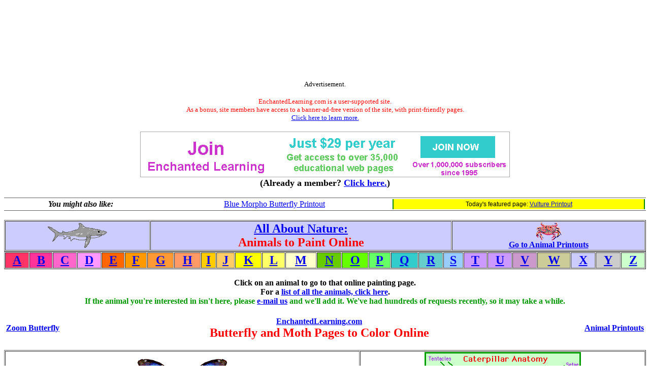

--- FILE ---
content_type: text/html
request_url: https://www.enchantedlearning.com/painting/butterflies.shtml
body_size: 5447
content:
<HTML><HEAD><TITLE>Butterfly and Moth Pages to Color Online - EnchantedLearning.com</TITLE>
<META NAME="description" CONTENT="Butterfly and Moth Pages to Color Online. Monarch butterfly, Luna moth, Zebra Swallowtail, Queen Alexander's Birdwing butterfly, and many more.">
    <meta http-equiv="content-type" content="text/html; charset=iso-8859-1">
    <meta name="viewport" content="width=device-width, initial-scale=1">
    <meta http-equiv='content-language' content='en'>
    <link rel="preload" as="image" href="/support/ads/whitebackground.png?20220919" />
  <link rel="preconnect" href="https://pagead2.googlesyndication.com/">
  <link rel="preconnect" href="https://googleads.g.doubleclick.net/">
  <link rel="preconnect" href="https://tpc.googlesyndication.com/">
  <link rel="preconnect" href="https://www.gstatic.com/">
  <link rel="preconnect" href="https://www.googletagservices.com/">

  <meta property="og:image" content="https://www.EnchantedLearning.com/images/logo/og_logo_sm.png">
  <meta property="twitter:image" content="https://www.EnchantedLearning.com/images/logo/og_logo_sm.png" />
  <meta property="twitter:card" content="summary" />
  <meta property="og:type" content="article" />
  <meta property="twitter:title" content="Butterfly and Moth Pages to Color Online - EnchantedLearning.com" />
<meta property="og:title" content="Butterfly and Moth Pages to Color Online - EnchantedLearning.com" />


</HEAD>
<BODY BGCOLOR="#FFFFFF">
<!--include virtual="/ads/google/googleimage728x90.html" -->
<style type="text/css">
    .el_topad {
        display: block;
        width: 100%;
        height: 90px;
    }
    .el_topad_wrap {
        min-height: 90px;
    }
    @media(min-width: 500px) {
        .el_topad {
            height: 150px;
        }
        .el_topad_wrap {
            min-height: 150px;
        }
    }
</style>


<script async src="https://pagead2.googlesyndication.com/pagead/js/adsbygoogle.js?client=ca-pub-1671921607486068" crossorigin="anonymous" type="347e393f03b148aa8ab17550-text/javascript"></script>

<!-- <script type="text/javascript">
    (function() {
    function downloadJsAtOnload() {
        setTimeout(function downloadJs() {
            var element = document.createElement("script");
            element.setAttribute("data-ad-client", "ca-pub-1671921607486068");
            element.async = true;
            element.src = "https://pagead2.googlesyndication.com/pagead/js/adsbygoogle.js?client=ca-pub-1671921607486068";
            document.body.appendChild(element);
        }, 3000);
    };
    if (window.addEventListener)
        window.addEventListener("load", downloadJsAtOnload, false);
    else if (window.attachEvent)
        window.attachEvent("onload", downloadJsAtOnload);
    else window.onload = downloadJsAtOnload;
    })();
  </script>
-->


<!-- Topad-Legacy (new) -->
<div class="el_topad_wrap" style="text-align: center;" align="center"><ins class="adsbygoogle el_topad"
     data-ad-client="ca-pub-1671921607486068"
     data-ad-slot="7282823680"
     data-full-width-responsive="true"></ins>
</div>
<script type="347e393f03b148aa8ab17550-text/javascript">
(adsbygoogle = window.adsbygoogle || []).push({});
</script>

<div id="topad-label">
<center><font size="-1">Advertisement.</font><br><br><FONT SIZE=-1 COLOR="#ff0000" data-nosnippet>EnchantedLearning.com is a user-supported site. <BR>As a bonus, site members have access to a banner-ad-free version of the site, with print-friendly pages.<BR><a href="/support/" target="_top">Click here to learn more.</a></FONT>
</center>
</div>
<br>




<TABLE style="width:100%; text-align:center; vertical-align:middle; background-color:#ffffff; border:0px solid black; border-collapse:collapse; ">



   <TR style="text-align:center; vertical-align:middle; background-color:#ffffff; border:0px solid black; border-collapse:collapse;" >

<TD colspan=2 style="text-width:40%; align:center; vertical-align:middle; background-color:#ffffff; border:0px solid black; border-collapse:collapse; font-family:'Ariel',Helvetica,Arial,sans-serif; font-size:12px;"><A HREF="/support/index1.shtml" target="_top"><IMG SRC="/support/ads/whitebackground.png?20220919" ALT="ad"  BORDER=0 WIDTH=728 HEIGHT=90></A></td>



</TR>
</table>
 

<center data-nosnippet><font size=+1><b>(Already a member?  <a href="http://members.EnchantedLearning.com/painting/butterflies.shtml" target="_top">Click here.</a>)</b></font></center>
<br><table id="related-pages" data-nosnippet style="border-top: 1px solid #5f5f5f; border-bottom: 1px solid #5f5f5f; width:100%"><tr><td style="background-color:white; text-align:center"><b><i>You might also like:</i></b><br></td><td style="background-color:white; text-align:center"><a href="/subjects/butterfly/activities/printouts/morphoprintout.shtml" target="_top">Blue Morpho Butterfly Printout</a></td><td style="text-align:center;font-size:75%;font-family:Arial,Helvetica,sans-serif;background-color:yellow;border-left:2px solid #008800;border-right:2px solid #008800">Today's featured page: <a href="/subjects/birds/printouts/Vultureprintout.shtml" target="_top">Vulture Printout</a></td></tr></table>





<BR>
<TABLE WIDTH=100% BORDER=1 CELLPADDING=1 CELLSPACING=1>
  <TR BGCOLOR="#ccccff" align=center>
    <TD><IMG SRC="/ggifs/Greatwhitesmall.GIF" WIDTH="117" HEIGHT="49" BORDER=0></TD>
    <TD COLSPAN=6><B><CENTER><FONT SIZE=+2 COLOR="#FF0000"><A HREF="/painting/" target="_top">All About Nature:</A><BR>Animals to Paint Online</FONT></CENTER></B></TD>
    <TD><A HREF="/coloring/" target="_top"><IMG SRC="/cgifs/Crab.GIF"  WIDTH="49" HEIGHT="36" BORDER=0><br clear=all><B>Go to Animal Printouts</B></A></TD>
  </TR>
</TABLE>
<TABLE WIDTH=100% BORDER=1 CELLPADDING=1 CELLSPACING=1>
  <TR align=center>
 <TD BGCOLOR="#ff3366"><B><A HREF="/painting/a.shtml"><FONT SIZE=+2>A</FONT></A></B></TD>
 <TD BGCOLOR="#ff3399"><B><A HREF="/painting/b.shtml"><FONT SIZE=+2>B</FONT></A></B></TD>
    <TD BGCOLOR="#ff66cc"><B><A HREF="/painting/c.shtml"><FONT SIZE=+2>C</FONT></A></B></TD>
    <TD BGCOLOR="#ff99ff"><B><A HREF="/painting/d.shtml"><FONT SIZE=+2>D</FONT></A></B></TD>
    <TD BGCOLOR="#ff6600"><B><A HREF="/painting/e.shtml"><FONT SIZE=+2>E</FONT></A></B></TD>
    <TD BGCOLOR="#ff9900"><B><A HREF="/painting/f.shtml"><FONT SIZE=+2>F</FONT></A></B></TD>
    <TD BGCOLOR="#ff9933"><B><A HREF="/painting/g.shtml"><FONT SIZE=+2>G</FONT></A></B></TD>
    <TD BGCOLOR="#ff9966"><B><A HREF="/painting/h.shtml"><FONT SIZE=+2>H</FONT></A></B></TD>
    <TD BGCOLOR="#ffcc00"><B><A HREF="/painting/i.shtml"><FONT SIZE=+2>I</FONT></A></B></TD>
    <TD BGCOLOR="#ffcc66"><B><A HREF="/painting/j.shtml"><FONT SIZE=+2>J</FONT></A></B></TD>
    <TD BGCOLOR="#ffff00"><B><A HREF="/painting/k.shtml"><FONT SIZE=+2>K</FONT></A></B></TD>
    <TD BGCOLOR="#ffff66"><B><A HREF="/painting/l.shtml"><FONT SIZE=+2>L</FONT></A></B></TD>
    <TD BGCOLOR="#ffffcc"><B><A HREF="/painting/m.shtml"><FONT SIZE=+2>M</FONT></A></B></TD>
    <TD BGCOLOR="#66cc00"><B><A HREF="/painting/n.shtml"><FONT SIZE=+2>N</FONT></A></B></TD>
    <TD BGCOLOR="#66ff00"><B><A HREF="/painting/o.shtml"><FONT SIZE=+2>O</FONT></A></B></TD>
    <TD BGCOLOR="#66ff66"><B><A HREF="/painting/p.shtml"><FONT SIZE=+2>P</FONT></A></B></TD>
    <TD BGCOLOR="#33cccc"><B><A HREF="/painting/q.shtml"><FONT SIZE=+2>Q</FONT></A></B></TD>
    <TD BGCOLOR="#66cccc"><B><A HREF="/painting/r.shtml"><FONT SIZE=+2>R</FONT></A></B></TD>
    <TD BGCOLOR="#99ccff"><B><A HREF="/painting/s.shtml"><FONT SIZE=+2>S</FONT></A></B></TD>
    <TD BGCOLOR="#cc99ff"><B><A HREF="/painting/t.shtml"><FONT SIZE=+2>T</FONT></A></B></TD>
    <TD BGCOLOR="#cc99ff"><B><A HREF="/painting/u.shtml"><FONT SIZE=+2>U</FONT></A></B></TD>
    <TD BGCOLOR="#cc99cc"><B><A HREF="/painting/v.shtml"><FONT SIZE=+2>V</FONT></A></B></TD>
    <TD BGCOLOR="#cccc99"><B><A HREF="/painting/w.shtml"><FONT SIZE=+2>W</FONT></A></B></TD>
    <TD BGCOLOR="#ccccff"><B><A HREF="/painting/x.shtml"><FONT SIZE=+2>X</FONT></A></B></TD>
    <TD BGCOLOR="#cccccc"><B><A HREF="/painting/y.shtml"><FONT SIZE=+2>Y</FONT></A></B></TD>
    <TD BGCOLOR="#ccffcc"><B><A HREF="/painting/z.shtml"><FONT SIZE=+2>Z</FONT></A></B></TD>
  </TR>
</TABLE>
<BR>
<CENTER><FONT size=+0><B>Click on an animal to go to that online painting page.</B></FONT>
<BR clear=all>
<B>For a <A HREF="/painting/list.shtml" target="_top">list of all the animals, click here</A>. </B>
<Br clear=all>
<FONT size=+0 color="#009900"><B>If the animal you're interested in isn't here, please <A HREF="/mail.shtml">e-mail us</A> and we'll add it.  We've had hundreds of requests recently, so it may take a while.</B></FONT></CENTER>


<BR>
<TABLE WIDTH=100% BORDER=0 CELLPADDING=3 CELLSPACING=1>
<TR align=center>
<TD align=left><B><A HREF="/subjects/butterfly/" target="_top">Zoom Butterfly</A></B></TD>
<TD><B><A HREF="/Home.shtml" target="_top">EnchantedLearning.com</A><BR><FONT SIZE=+2 color="#ff0000">Butterfly and Moth Pages to Color Online</FONT></B></TD>
<TD align=right><A HREF="/coloring/" target="_top"><B>Animal Printouts</B></A></TD>
</TR>
</TABLE>
<P>
<TABLE WIDTH=100% BORDER=1 CELLPADDING=1 CELLSPACING=1>
<TR align=center>
<TD><FONT SIZE=+2><A HREF="/paint/subjects/butterfly/activities/printouts/morphoprintout.shtml" target="_top"><IMG SRC="/mgifs/Morphoblue.GIF" WIDTH="176" HEIGHT="127" BORDER=0 alt="Blue Morpho Butterfly"><BR><BR>Blue Morpho Butterfly</A><BR></FONT><FONT SIZE=+1>A brilliant blue butterfly from rainforests of South and Central America.</FONT></TD>
<TD><FONT SIZE=+2><A HREF="/paint/subjects/butterfly/activities/printouts/caterpillarprintout.shtml" target="_top"><IMG SRC="/cgifs/Caterpillaranat.GIF" alt="caterpillar" WIDTH="308" HEIGHT="155" BORDER=0><BR><BR>Caterpillar Anatomy</A><BR></FONT><FONT SIZE=+1>The caterpillar is the larval stage of butterflies and moths.</FONT></TD>
</TR>
</TABLE>
<TABLE WIDTH=100% BORDER=1 CELLPADDING=1 CELLSPACING=1>
<TR align=center>
<TD><FONT SIZE=+2><A HREF="/paint/subjects/butterfly/activities/printouts/jumpingbeanmoth.shtml" TARGET="_top"><IMG SRC="/jgifs/Jumpingbean.gif" WIDTH="54" HEIGHT="47" BORDER=0 alt="Jumping Bean"><IMG SRC="/jgifs/Jumpingbeanmoth.GIF" WIDTH="91" HEIGHT="45" BORDER=0 alt="Jumping Bean Moth"><BR><BR>Jumping Bean Moth</A><BR></FONT><FONT SIZE=+1>A brown moth that spends its larval stage inside a seed pod.</FONT></TD>
<TD><FONT SIZE=+2><A HREF="/paint/subjects/butterfly/activities/printouts/lifecycle.shtml" target="_top"><IMG SRC="/bgifs/Bflylifecycle.GIF" ALT="life cycle" BORDER=0 WIDTH=193 HEIGHT=228><BR><BR>Life Cycle: Monarch</A><BR></FONT><FONT SIZE=+1>See how a Monarch butterfly starts out as an egg, hatches into a caterpillar, becomes a pupa, then emerges as a fully-grown adult.</FONT></TD>
<TD><FONT SIZE=+2><A HREF="/paint/subjects/butterfly/activities/printouts/paintedladylifecycle.shtml" target="_top"><IMG SRC="/pgifs/Paintedladylifecyclesm.GIF" WIDTH="114" HEIGHT="117" BORDER=0 alt="Painted Lady Butterfly"><BR><BR>Life Cycle: Painted Lady Butterfly </A></FONT><BR></FONT><FONT SIZE=+1>The life cycle of this common butterfly.</font></TD>
</TR>
</TABLE>
<TABLE WIDTH=100% BORDER=1 CELLPADDING=1 CELLSPACING=1>
<TR align=center>
<TD><FONT SIZE=+2><A HREF="/paint/subjects/butterfly/activities/printouts/Lunamothprintout.shtml" TARGET="_top"><IMG SRC="/lgifs/Lunamoth.GIF" WIDTH="135" HEIGHT="116" BORDER=0 alt="Luna Moth"><BR><BR>Luna Moth</A><BR></FONT><FONT SIZE=+1>A green moth with long hindwing tails and distinctive eyespots.</FONT></TD>
<TD><FONT SIZE=+2><A HREF="/paint/subjects/butterfly/activities/printouts/Oregonsilverprintout.shtml" target="_top"><IMG SRC="/ogifs/Oregonsilverspot.GIF" WIDTH="131" HEIGHT="83" HSPACE=0 BORDER=0 alt="Oregon Silverspot Butterfly"><BR><BR>Oregon Silverspot Butterfly</A></FONT><BR></FONT><FONT SIZE=+1> A brown and orange butterfly that lives in humid coastal salt-spray meadows and fields in the Pacific Northwest of the USA.</font></TD>
<TD><FONT SIZE=+2><A HREF="/paint/subjects/butterfly/activities/printouts/paintedlady.shtml" target="_top"><IMG SRC="/pgifs/Paintedlady.GIF" WIDTH="124" HEIGHT="161" BORDER=0 alt="Painted Lady Butterfly"><BR>Painted Lady Butterfly</A></FONT><BR></FONT><FONT SIZE=+1>A very widespread and common butterfly.</font></TD>
</TR>
</TABLE>
<TABLE WIDTH=100% BORDER=1 CELLPADDING=1 CELLSPACING=1>
<TR align=center>
<TD><FONT SIZE=+2><A HREF="/paint/subjects/butterfly/activities/printouts/paintedladylifecycle.shtml" target="_top"><IMG SRC="/pgifs/Paintedladylifecyclesm.GIF" WIDTH="114" HEIGHT="117" BORDER=0 alt="Painted Lady Butterfly"><BR><BR>Painted Lady Butterfly Life Cycle</A></FONT><BR></FONT><FONT SIZE=+1>The life cycle of this common butterfly.</font></TD>
<TD><FONT SIZE=+2><A HREF="/paint/subjects/butterfly/activities/printouts/Queenalcoloring.shtml" TARGET="_top"><IMG SRC="/qgifs/Queenalexmale.GIF" WIDTH="118" HEIGHT="61" BORDER=0 alt="Queen Alexandra's Birdwing"><BR><BR>Queen Alexandra's Birdwing Butterfly</A></FONT><FONT size=+1><BR>Queen Alexandra's Birdwing is the biggest butterfly in the world. Its wingspan is about 1 foot (30 cm) wide.</FONT></TD>
<TD><FONT SIZE=+2><A HREF="/paint/subjects/butterfly/activities/printouts/silkworm.shtml" TARGET="_top"><IMG SRC="/sgifs/Silkworm.GIF" WIDTH="83" HEIGHT="84" BORDER=0 alt="Silkworm"><BR><BR>Silkworm</A></FONT><FONT size=+1><BR>The silkworm moth is an insect (not a worm) that produces a silken cocoon. This cocoon is harvested to make silk thread.</FONT></TD>
</TR>
</TABLE>
<TABLE WIDTH=100% BORDER=1 CELLPADDING=1 CELLSPACING=1>
<TR align=center>
<TD><FONT SIZE=+2><A HREF="/paint/subjects/butterfly/activities/printouts/ulyssesprintout.shtml" TARGET="_top"><IMG SRC="/ugifs/Ulyssesbfly.GIF" WIDTH="108" HEIGHT="91" BORDER=0 alt="Ulysses Butterfly"><BR><BR>Ulysses Butterfly</A></FONT><FONT size=+1><BR>The Ulysses is a spectacular swallowtail butterfly from Australia.</FONT></TD>
<TD><FONT SIZE=+2><A HREF="/paint/subjects/butterfly/activities/printouts/viceroyprintout.shtml" TARGET="_top"><IMG SRC="/vgifs/Viceroysmall.GIF" WIDTH="117" HEIGHT="72" BORDER=0 alt="Viceroy Butterfly"><BR><BR>Viceroy Butterfly</A></FONT><FONT size=+1><BR>The Viceroy is an orange and black butterfly from North America.</FONT></TD>
<TD><FONT SIZE=+2><A HREF="/paint/subjects/butterfly/activities/printouts/zebralongwing.shtml" TARGET="_top"><IMG SRC="/zgifs/Zebralongwing.GIF" WIDTH="112" HEIGHT="60" BORDER=0><BR><BR>Zebra Longwing Butterfly</A><BR></FONT><FONT SIZE=+1>The Zebra Longwing is a small, black-and-yellow striped butterfly from warm areas.</FONT></TD>
<TD><FONT SIZE=+2><A HREF="/paint/subjects/butterfly/activities/printouts/Zebraswcoloring.shtml" TARGET="_top"><IMG SRC="/zgifs/Zebraswallowtailsm.GIF" WIDTH="86" HEIGHT="74" BORDER=0 alt="Zebra Swallowtail Butterfly"><BR><BR>Zebra Swallowtail Butterfly</A><BR></FONT><FONT SIZE=+1>The Zebra Swallowtail butterfly is a common butterfly with distinctive black and white markings.</FONT></TD>
</TR>
</TABLE>
<P>
<!--include virtual="/ads/google/googleimage728x90.html" -->
<style type="text/css">
    .el_topad {
        display: block;
        width: 100%;
        height: 90px;
    }
    .el_topad_wrap {
        min-height: 90px;
    }
    @media(min-width: 500px) {
        .el_topad {
            height: 150px;
        }
        .el_topad_wrap {
            min-height: 150px;
        }
    }
</style>



<!-- Topad-Legacy (new) -->
<div class="el_topad_wrap" style="text-align: center;" align="center"><ins class="adsbygoogle el_topad"
     data-ad-client="ca-pub-1671921607486068"
     data-ad-slot="7282823680"
     data-full-width-responsive="true"></ins>
</div>
<script type="347e393f03b148aa8ab17550-text/javascript">
(adsbygoogle = window.adsbygoogle || []).push({});
</script>

<div id="topad-label">
<center><font size="-1">Advertisement.</font><br><br><FONT SIZE=-1 COLOR="#ff0000" data-nosnippet>EnchantedLearning.com is a user-supported site. <BR>As a bonus, site members have access to a banner-ad-free version of the site, with print-friendly pages.<BR><a href="/support/" target="_top">Click here to learn more.</a></FONT>
</center>
</div>
<br>




<TABLE style="width:100%; text-align:center; vertical-align:middle; background-color:#ffffff; border:0px solid black; border-collapse:collapse; ">



   <TR style="text-align:center; vertical-align:middle; background-color:#ffffff; border:0px solid black; border-collapse:collapse;" >

<TD colspan=2 style="text-width:40%; align:center; vertical-align:middle; background-color:#ffffff; border:0px solid black; border-collapse:collapse; font-family:'Ariel',Helvetica,Arial,sans-serif; font-size:12px;"><A HREF="/support/index1.shtml" target="_top"><IMG SRC="/support/ads/whitebackground.png?20220919" ALT="ad"  BORDER=0 WIDTH=728 HEIGHT=90></A></td>



</TR>
</table>
 

<center data-nosnippet><font size=+1><b>(Already a member?  <a href="http://members.EnchantedLearning.com/painting/butterflies.shtml" target="_top">Click here.</a>)</b></font></center>
<br><table id="related-pages" data-nosnippet style="border-top: 1px solid #5f5f5f; border-bottom: 1px solid #5f5f5f; width:100%"><tr><td style="background-color:white; text-align:center"><b><i>You might also like:</i></b><br></td><td style="background-color:white; text-align:center"><a href="/subjects/butterfly/activities/printouts/morphoprintout.shtml" target="_top">Blue Morpho Butterfly Printout</a></td><td style="text-align:center;font-size:75%;font-family:Arial,Helvetica,sans-serif;background-color:yellow;border-left:2px solid #008800;border-right:2px solid #008800">Today's featured page: <a href="/subjects/birds/printouts/Vultureprintout.shtml" target="_top">Vulture Printout</a></td></tr></table>





<BR>
<TABLE WIDTH=100% BORDER=1 CELLPADDING=1 CELLSPACING=1>
  <TR BGCOLOR="#ccccff" align=center>
    <TD><IMG SRC="/ggifs/Greatwhitesmall.GIF" WIDTH="117" HEIGHT="49" BORDER=0></TD>
    <TD COLSPAN=6><B><CENTER><FONT SIZE=+2 COLOR="#FF0000"><A HREF="/painting/" target="_top">All About Nature:</A><BR>Animals to Paint Online</FONT></CENTER></B></TD>
    <TD><A HREF="/coloring/" target="_top"><IMG SRC="/cgifs/Crab.GIF"  WIDTH="49" HEIGHT="36" BORDER=0><br clear=all><B>Go to Animal Printouts</B></A></TD>
  </TR>
</TABLE>
<TABLE WIDTH=100% BORDER=1 CELLPADDING=1 CELLSPACING=1>
  <TR align=center>
 <TD BGCOLOR="#ff3366"><B><A HREF="/painting/a.shtml"><FONT SIZE=+2>A</FONT></A></B></TD>
 <TD BGCOLOR="#ff3399"><B><A HREF="/painting/b.shtml"><FONT SIZE=+2>B</FONT></A></B></TD>
    <TD BGCOLOR="#ff66cc"><B><A HREF="/painting/c.shtml"><FONT SIZE=+2>C</FONT></A></B></TD>
    <TD BGCOLOR="#ff99ff"><B><A HREF="/painting/d.shtml"><FONT SIZE=+2>D</FONT></A></B></TD>
    <TD BGCOLOR="#ff6600"><B><A HREF="/painting/e.shtml"><FONT SIZE=+2>E</FONT></A></B></TD>
    <TD BGCOLOR="#ff9900"><B><A HREF="/painting/f.shtml"><FONT SIZE=+2>F</FONT></A></B></TD>
    <TD BGCOLOR="#ff9933"><B><A HREF="/painting/g.shtml"><FONT SIZE=+2>G</FONT></A></B></TD>
    <TD BGCOLOR="#ff9966"><B><A HREF="/painting/h.shtml"><FONT SIZE=+2>H</FONT></A></B></TD>
    <TD BGCOLOR="#ffcc00"><B><A HREF="/painting/i.shtml"><FONT SIZE=+2>I</FONT></A></B></TD>
    <TD BGCOLOR="#ffcc66"><B><A HREF="/painting/j.shtml"><FONT SIZE=+2>J</FONT></A></B></TD>
    <TD BGCOLOR="#ffff00"><B><A HREF="/painting/k.shtml"><FONT SIZE=+2>K</FONT></A></B></TD>
    <TD BGCOLOR="#ffff66"><B><A HREF="/painting/l.shtml"><FONT SIZE=+2>L</FONT></A></B></TD>
    <TD BGCOLOR="#ffffcc"><B><A HREF="/painting/m.shtml"><FONT SIZE=+2>M</FONT></A></B></TD>
    <TD BGCOLOR="#66cc00"><B><A HREF="/painting/n.shtml"><FONT SIZE=+2>N</FONT></A></B></TD>
    <TD BGCOLOR="#66ff00"><B><A HREF="/painting/o.shtml"><FONT SIZE=+2>O</FONT></A></B></TD>
    <TD BGCOLOR="#66ff66"><B><A HREF="/painting/p.shtml"><FONT SIZE=+2>P</FONT></A></B></TD>
    <TD BGCOLOR="#33cccc"><B><A HREF="/painting/q.shtml"><FONT SIZE=+2>Q</FONT></A></B></TD>
    <TD BGCOLOR="#66cccc"><B><A HREF="/painting/r.shtml"><FONT SIZE=+2>R</FONT></A></B></TD>
    <TD BGCOLOR="#99ccff"><B><A HREF="/painting/s.shtml"><FONT SIZE=+2>S</FONT></A></B></TD>
    <TD BGCOLOR="#cc99ff"><B><A HREF="/painting/t.shtml"><FONT SIZE=+2>T</FONT></A></B></TD>
    <TD BGCOLOR="#cc99ff"><B><A HREF="/painting/u.shtml"><FONT SIZE=+2>U</FONT></A></B></TD>
    <TD BGCOLOR="#cc99cc"><B><A HREF="/painting/v.shtml"><FONT SIZE=+2>V</FONT></A></B></TD>
    <TD BGCOLOR="#cccc99"><B><A HREF="/painting/w.shtml"><FONT SIZE=+2>W</FONT></A></B></TD>
    <TD BGCOLOR="#ccccff"><B><A HREF="/painting/x.shtml"><FONT SIZE=+2>X</FONT></A></B></TD>
    <TD BGCOLOR="#cccccc"><B><A HREF="/painting/y.shtml"><FONT SIZE=+2>Y</FONT></A></B></TD>
    <TD BGCOLOR="#ccffcc"><B><A HREF="/painting/z.shtml"><FONT SIZE=+2>Z</FONT></A></B></TD>
  </TR>
</TABLE>
<BR>
<CENTER><FONT size=+0><B>Click on an animal to go to that online painting page.</B></FONT>
<BR clear=all>
<B>For a <A HREF="/painting/list.shtml" target="_top">list of all the animals, click here</A>. </B>
<Br clear=all>
<FONT size=+0 color="#009900"><B>If the animal you're interested in isn't here, please <A HREF="/mail.shtml">e-mail us</A> and we'll add it.  We've had hundreds of requests recently, so it may take a while.</B></FONT></CENTER>


<P>

<hr><p align=CENTER><A HREF="/Home.html" TARGET="_top"><span style="font-size:12px;">Enchanted Learning</span></A><sup>&#174;</sup><br>Over 35,000 Web Pages<BR><A HREF="/sample/" target="_top">Sample Pages for Prospective Subscribers</A>, or click below</p><TABLE id="site-index" style="width:100%; font-family:'Comic Sans MS',Helvetica,Arial,sans-serif; font-size:12px;  font-weight: bold; border:3px solid red; border-collapse:collapse; padding:5px; background-color:#ffffdf;"><TR >

<TD style="text-align:center; vertical-align:middle; border:2px solid red; ">Overview of Site<br><A HREF="/Whatsnew.shtml" TARGET="_top">What's New</A><br><A HREF="/Home.html" TARGET="_top">Enchanted Learning Home</A><br><A HREF="/activitycalendars/" TARGET="_top">Monthly Activity Calendar</A><br><A HREF="/books/" target="_top">Books to Print</A><BR><A HREF="/siteindex.shtml" TARGET="_top">Site Index</A><br><HR>K-3<br><A HREF="/crafts/" TARGET="_top">Crafts</A><br><A HREF="/themes/" TARGET="_top">K-3 Themes</A><br><A HREF="/Dictionary.html" TARGET="_top">Little Explorers</A><BR>Picture dictionary<br><A HREF="/categories/preschool.shtml" TARGET="_top"> PreK/K Activities</A><br><A HREF="/Rhymes.html" TARGET="_top">Rebus Rhymes</A><BR><A HREF="/stories/" target="_top">Stories</A><HR>Writing<br><A HREF="/cloze/" target="_top">Cloze Activities</A><BR><A HREF="/essay/" target="_top">Essay Topics</A><BR><A HREF="/newspaper/" target="_top">Newspaper</A><BR><A HREF="/essay/writing.shtml" target="_top">Writing Activities</A><BR><A HREF="/grammar/partsofspeech/" target="_top">Parts of Speech</A><BR><HR>Fiction<br><A HREF="/testoftime/" target="_top">The Test of Time</A><p></TD><TD style="text-align:center; vertical-align:middle; border:2px solid red; ">Biology<br><A HREF="/coloring/" TARGET="_top">Animal Printouts</A><br><A HREF="/label/biology.shtml" TARGET="_top">Biology Label Printouts</A><br><A HREF="/biomes/" TARGET="_top">Biomes</A><br><A HREF="/subjects/birds/" TARGET="_top">Birds</A><br><A HREF="/subjects/butterfly/" TARGET="_top">Butterflies</A><br><A HREF="/subjects/dinosaurs/" TARGET="_top">Dinosaurs</A><br><A HREF="/subjects/foodchain/" TARGET="_top">Food Chain</A><br><A HREF="/subjects/anatomy/titlepage.shtml" TARGET="_top">Human Anatomy</A><br><A HREF="/subjects/mammals/" TARGET="_top">Mammals</A><br><A HREF="/subjects/plants/" TARGET="_top">Plants</A><br><A HREF="/subjects/rainforest/" TARGET="_top">Rainforests</A><br><A HREF="/subjects/sharks/" TARGET="_top">Sharks</A><br><A HREF="/subjects/whales/" TARGET="_top">Whales</A><HR>Physical Sciences: K-12<br><A HREF="/subjects/astronomy/" TARGET="_top">Astronomy</A><br><A HREF="/subjects/astronomy/planets/earth/" target="_top">The Earth</A><br><A HREF="/geology/" target="_top">Geology</A><br><A HREF="/subjects/weather/hurricane/" TARGET="_top">Hurricanes</A><BR><A HREF="/geography/landforms/" target="_top">Landforms</A><BR><A HREF="/subjects/ocean/" TARGET="_top">Oceans</A><br><A HREF="/subjects/tsunami/" TARGET="_top">Tsunami</A><BR><A HREF="/subjects/volcano/" TARGET="_top">Volcano</A><BR></TD><TD  style="text-align:center; vertical-align:middle; border:2px solid red; "><font color="#000000">Languages<br><A HREF="/themes/dutch.shtml" TARGET="_top">Dutch</A><br><A HREF="/themes/french.shtml" TARGET="_top">French</A><br><A HREF="/themes/german.shtml" TARGET="_top">German</A><br><A HREF="/themes/italian.shtml" TARGET="_top">Italian</A><br><A HREF="/Japanese/" TARGET="_top">Japanese (Romaji)</A><br><A HREF="/themes/portuguese.shtml" TARGET="_top">Portuguese</A><br><A HREF="/themes/spanish.shtml" TARGET="_top">Spanish</A><br><A HREF="/themes/swedish.shtml" TARGET="_top">Swedish</A><HR><font color="#000000">Geography/History<br><A HREF="/explorers/" TARGET="_top">Explorers</A><br><A HREF="/geography/flags/" TARGET="_top">Flags</A><br><A HREF="/geography/" TARGET="_top">Geography</A><br><A HREF="/inventors/" TARGET="_top">Inventors</A><br><A HREF="/history/us/enc/" TARGET="_top">US History</A><br><HR><font color="#000000">Other Topics<br><A HREF="/artists/coloring/" TARGET="_top">Art and Artists</A><br><A HREF="/calendar/" TARGET="_top">Calendars</A><br><A HREF="/satprofile/index.shtml" TARGET="_top">College Finder</A><br><A HREF="/crafts/" TARGET="_top">Crafts</A><br><A HREF="/graphicorganizers/" target="_top">Graphic Organizers</A><br><A HREF="/label/" TARGET="_top">Label Me! Printouts</A><br><A HREF="/math/" TARGET="_top">Math</A><br><A HREF="/music/" TARGET="_top">Music</A><br><A HREF="/wordwheels/" TARGET="_top">Word Wheels</A><br></td></TR></TABLE><p align=center><span style="font-weight: bold; font-size:18px;">Click to read <A HREF="/privacy.shtml">our Privacy Policy</A></span></P>
<p><TABLE WIDTH=100% BORDER=0 CELLPADDING=1 CELLSPACING=1><TR align=center>    <TD><A HREF="/mail.shtml"><B>E-mail</B></A></TD>  </TR></TABLE>

<BR>
<hr noshade>
<CENTER>
<H2>Enchanted Learning Search</H2>
<table border=1 cellpadding=10><tr align=center>
<td>
<big>Search the Enchanted Learning website for:
<form action="/search/">
<div>
<input type="text" name="query" placeholder="search"/>
<input type="hidden" name="page" value="1">
<input type="submit" value="Search"/>
</div>
</form>

</big>

</td>
</tr></table>
</CENTER>
<BR CLEAR=ALL>
<BR>


<hr noshade>
<!--include virtual="/ads/google/googleimage728x90.html" -->



<!-- Bottom ad Legacy (new) -->
<center><ins class="adsbygoogle"
     style="display:block"
     data-ad-client="ca-pub-1671921607486068"
     data-ad-slot="9641393719"
     data-ad-format="auto"
     data-full-width-responsive="true"></ins></center>
<script type="347e393f03b148aa8ab17550-text/javascript">
(adsbygoogle = window.adsbygoogle || []).push({});
</script>

<center><font size="-1">Advertisement.</font><br><br></center>
<!--<br><br>-->



<!-- Bottom ad Legacy (new) -->
<center><ins class="adsbygoogle"
     style="display:block"
     data-ad-client="ca-pub-1671921607486068"
     data-ad-slot="9641393719"
     data-ad-format="auto"
     data-full-width-responsive="true"></ins></center>
<script type="347e393f03b148aa8ab17550-text/javascript">
(adsbygoogle = window.adsbygoogle || []).push({});
</script>

<center><font size="-1">Advertisement.</font><br><br></center>
<!--<br><br>-->

<!--include virtual="/ads/google/link5.shtml" -->
<!--<center><font size="-1">Advertisement.</font><br><br></center>-->
<!--<br><br>-->
<!--include virtual="/ads/google/google468x60.shtml" -->
<!--<center><font size="-1">Advertisement.</font><br><br></center>-->
<hr noshade>
<script src=/js/cms/save_gclid.js?b3508974b9bc6980dd1ce6f3efa31863 async type="347e393f03b148aa8ab17550-text/javascript"></script>


<A HREF="/permissions/" TARGET="_top">Copyright</A> &#169;2000  <A HREF="/Home.html" target="_top">EnchantedLearning.com</A>    <font size=-1>------</font> <A HREF="/Citing.shtml" TARGET="_top"><font size=-1>How to cite a web page</font></A>
<BR CLEAR=ALL><HR>
<script src="/cdn-cgi/scripts/7d0fa10a/cloudflare-static/rocket-loader.min.js" data-cf-settings="347e393f03b148aa8ab17550-|49" defer></script><script defer src="https://static.cloudflareinsights.com/beacon.min.js/vcd15cbe7772f49c399c6a5babf22c1241717689176015" integrity="sha512-ZpsOmlRQV6y907TI0dKBHq9Md29nnaEIPlkf84rnaERnq6zvWvPUqr2ft8M1aS28oN72PdrCzSjY4U6VaAw1EQ==" data-cf-beacon='{"version":"2024.11.0","token":"06995972d54b459eb2c3f9e0f86498e4","server_timing":{"name":{"cfCacheStatus":true,"cfEdge":true,"cfExtPri":true,"cfL4":true,"cfOrigin":true,"cfSpeedBrain":true},"location_startswith":null}}' crossorigin="anonymous"></script>
</BODY></HTML>
